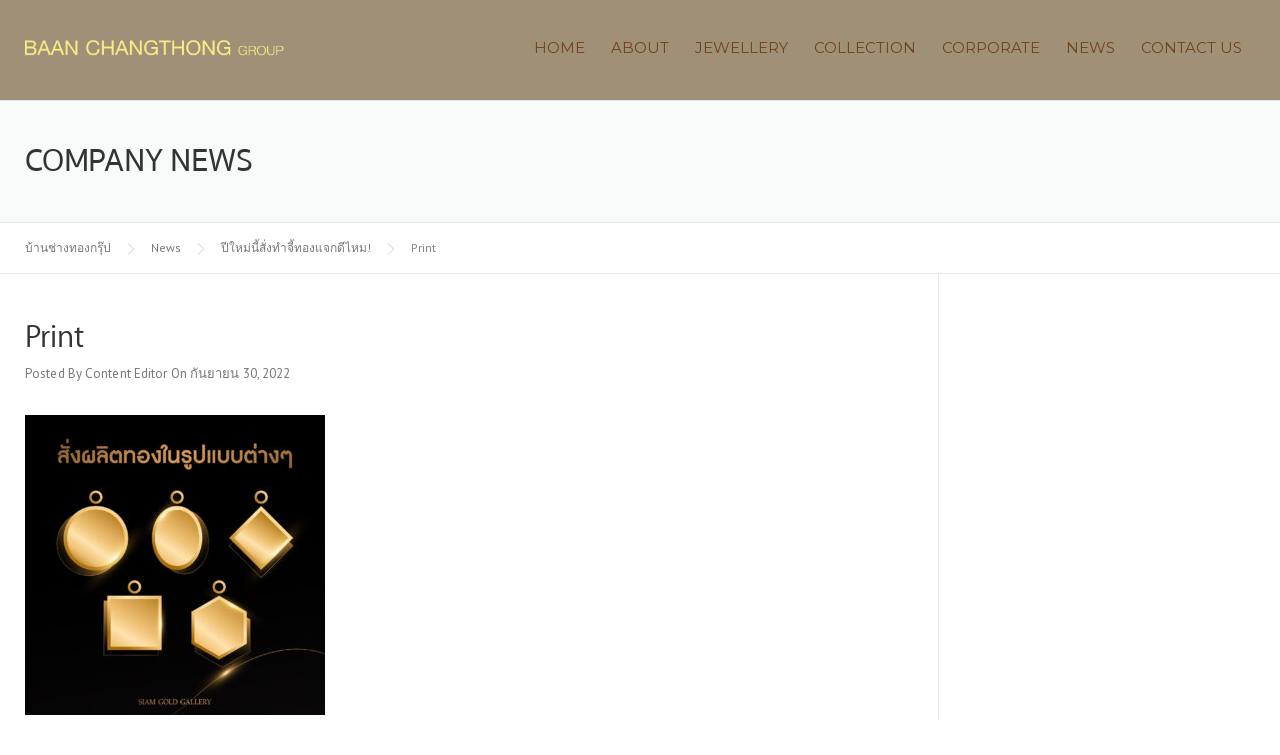

--- FILE ---
content_type: text/html; charset=UTF-8
request_url: https://siamgoldgallery.com/pendant_bct/print-65/
body_size: 12075
content:
<!DOCTYPE html>
<html lang="th">
<head>
	<meta charset="UTF-8">
	<meta name="viewport" content="width=device-width, initial-scale=1">
	<link rel="profile" href="https://gmpg.org/xfn/11">
	<link rel="pingback" href="https://siamgoldgallery.com/xmlrpc.php">
	<meta name='robots' content='index, follow, max-image-preview:large, max-snippet:-1, max-video-preview:-1' />

	<!-- This site is optimized with the Yoast SEO Premium plugin v26.8 (Yoast SEO v26.8) - https://yoast.com/product/yoast-seo-premium-wordpress/ -->
	<title>Print &#8211; บ้านช่างทองกรุ๊ป</title>
	<link rel="canonical" href="https://siamgoldgallery.com/pendant_bct/print-65/" />
	<meta property="og:locale" content="th_TH" />
	<meta property="og:type" content="article" />
	<meta property="og:title" content="Print &#8211; บ้านช่างทองกรุ๊ป" />
	<meta property="og:url" content="https://siamgoldgallery.com/pendant_bct/print-65/" />
	<meta property="og:site_name" content="บ้านช่างทองกรุ๊ป" />
	<meta property="article:publisher" content="https://www.facebook.com/SiamGoldGallery/" />
	<meta property="og:image" content="https://siamgoldgallery.com/pendant_bct/print-65" />
	<meta property="og:image:width" content="1080" />
	<meta property="og:image:height" content="1080" />
	<meta property="og:image:type" content="image/jpeg" />
	<meta name="twitter:card" content="summary_large_image" />
	<script type="application/ld+json" class="yoast-schema-graph">{"@context":"https://schema.org","@graph":[{"@type":"WebPage","@id":"https://siamgoldgallery.com/pendant_bct/print-65/","url":"https://siamgoldgallery.com/pendant_bct/print-65/","name":"Print &#8211; บ้านช่างทองกรุ๊ป","isPartOf":{"@id":"https://siamgoldgallery.com/#website"},"primaryImageOfPage":{"@id":"https://siamgoldgallery.com/pendant_bct/print-65/#primaryimage"},"image":{"@id":"https://siamgoldgallery.com/pendant_bct/print-65/#primaryimage"},"thumbnailUrl":"https://siamgoldgallery.com/wp-content/uploads/2022/09/งานสั่งB2B-02.jpg","datePublished":"2022-09-30T09:37:04+00:00","breadcrumb":{"@id":"https://siamgoldgallery.com/pendant_bct/print-65/#breadcrumb"},"inLanguage":"th","potentialAction":[{"@type":"ReadAction","target":["https://siamgoldgallery.com/pendant_bct/print-65/"]}]},{"@type":"ImageObject","inLanguage":"th","@id":"https://siamgoldgallery.com/pendant_bct/print-65/#primaryimage","url":"https://siamgoldgallery.com/wp-content/uploads/2022/09/งานสั่งB2B-02.jpg","contentUrl":"https://siamgoldgallery.com/wp-content/uploads/2022/09/งานสั่งB2B-02.jpg","width":1080,"height":1080},{"@type":"BreadcrumbList","@id":"https://siamgoldgallery.com/pendant_bct/print-65/#breadcrumb","itemListElement":[{"@type":"ListItem","position":1,"name":"Home","item":"https://siamgoldgallery.com/"},{"@type":"ListItem","position":2,"name":"ปีใหม่นี้สั่งทำจี้ทองแจกดีไหม!","item":"https://siamgoldgallery.com/pendant_bct/"},{"@type":"ListItem","position":3,"name":"Print"}]},{"@type":"WebSite","@id":"https://siamgoldgallery.com/#website","url":"https://siamgoldgallery.com/","name":"บ้านช่างทองกรุ๊ป","description":"ผู้ผลิตและจำหน่ายเครื่องประดับทองคำมานานกว่า 80 ปี","publisher":{"@id":"https://siamgoldgallery.com/#organization"},"potentialAction":[{"@type":"SearchAction","target":{"@type":"EntryPoint","urlTemplate":"https://siamgoldgallery.com/?s={search_term_string}"},"query-input":{"@type":"PropertyValueSpecification","valueRequired":true,"valueName":"search_term_string"}}],"inLanguage":"th"},{"@type":"Organization","@id":"https://siamgoldgallery.com/#organization","name":"Siam Gold Gallery Co., Ltd.","url":"https://siamgoldgallery.com/","logo":{"@type":"ImageObject","inLanguage":"th","@id":"https://siamgoldgallery.com/#/schema/logo/image/","url":"https://siamgoldgallery.com/wp-content/uploads/2017/02/siam-gold-gallery.png","contentUrl":"https://siamgoldgallery.com/wp-content/uploads/2017/02/siam-gold-gallery.png","width":250,"height":250,"caption":"Siam Gold Gallery Co., Ltd."},"image":{"@id":"https://siamgoldgallery.com/#/schema/logo/image/"},"sameAs":["https://www.facebook.com/SiamGoldGallery/","https://www.instagram.com/SiamGoldGallery","https://www.linkedin.com/company/siam-gold-gallery/"]}]}</script>
	<!-- / Yoast SEO Premium plugin. -->


<link rel='dns-prefetch' href='//www.googletagmanager.com' />
<link rel='dns-prefetch' href='//maxcdn.bootstrapcdn.com' />
<link rel='dns-prefetch' href='//fonts.googleapis.com' />
<link rel="alternate" type="application/rss+xml" title="บ้านช่างทองกรุ๊ป &raquo; ฟีด" href="https://siamgoldgallery.com/feed/" />
<link rel="alternate" title="oEmbed (JSON)" type="application/json+oembed" href="https://siamgoldgallery.com/wp-json/oembed/1.0/embed?url=https%3A%2F%2Fsiamgoldgallery.com%2Fpendant_bct%2Fprint-65%2F" />
<link rel="alternate" title="oEmbed (XML)" type="text/xml+oembed" href="https://siamgoldgallery.com/wp-json/oembed/1.0/embed?url=https%3A%2F%2Fsiamgoldgallery.com%2Fpendant_bct%2Fprint-65%2F&#038;format=xml" />
<style id='wp-img-auto-sizes-contain-inline-css' type='text/css'>
img:is([sizes=auto i],[sizes^="auto," i]){contain-intrinsic-size:3000px 1500px}
/*# sourceURL=wp-img-auto-sizes-contain-inline-css */
</style>
<link rel='stylesheet' id='js_composer_front-css' href='https://siamgoldgallery.com/wp-content/plugins/js_composer/assets/css/js_composer.min.css?ver=8.0.1' type='text/css' media='all' />
<style id='wp-emoji-styles-inline-css' type='text/css'>

	img.wp-smiley, img.emoji {
		display: inline !important;
		border: none !important;
		box-shadow: none !important;
		height: 1em !important;
		width: 1em !important;
		margin: 0 0.07em !important;
		vertical-align: -0.1em !important;
		background: none !important;
		padding: 0 !important;
	}
/*# sourceURL=wp-emoji-styles-inline-css */
</style>
<link rel='stylesheet' id='contact-form-7-css' href='https://siamgoldgallery.com/wp-content/plugins/contact-form-7/includes/css/styles.css?ver=6.1.4' type='text/css' media='all' />
<link rel='stylesheet' id='seed-social-css' href='https://siamgoldgallery.com/wp-content/plugins/seed-social/style.css?ver=2021.02' type='text/css' media='all' />
<link rel='stylesheet' id='woocommerce-layout-css' href='https://siamgoldgallery.com/wp-content/plugins/woocommerce/assets/css/woocommerce-layout.css?ver=10.4.3' type='text/css' media='all' />
<link rel='stylesheet' id='woocommerce-smallscreen-css' href='https://siamgoldgallery.com/wp-content/plugins/woocommerce/assets/css/woocommerce-smallscreen.css?ver=10.4.3' type='text/css' media='only screen and (max-width: 768px)' />
<link rel='stylesheet' id='woocommerce-general-css' href='https://siamgoldgallery.com/wp-content/plugins/woocommerce/assets/css/woocommerce.css?ver=10.4.3' type='text/css' media='all' />
<style id='woocommerce-inline-inline-css' type='text/css'>
.woocommerce form .form-row .required { visibility: visible; }
/*# sourceURL=woocommerce-inline-inline-css */
</style>
<link rel='stylesheet' id='wpcp-slick-css' href='https://siamgoldgallery.com/wp-content/plugins/wp-carousel-pro/public/css/slick.min.css?ver=3.1.1' type='text/css' media='all' />
<link rel='stylesheet' id='wpcp-bx-slider-css-css' href='https://siamgoldgallery.com/wp-content/plugins/wp-carousel-pro/public/css/jquery.bxslider.min.css?ver=3.1.1' type='text/css' media='all' />
<link rel='stylesheet' id='wp-carousel-pro-fontawesome-css' href='https://siamgoldgallery.com/wp-content/plugins/wp-carousel-pro/public/css/font-awesome.min.css?ver=3.1.1' type='text/css' media='all' />
<link rel='stylesheet' id='wpcp-magnific-popup-css' href='https://siamgoldgallery.com/wp-content/plugins/wp-carousel-pro/public/css/magnific-popup.min.css?ver=3.1.1' type='text/css' media='all' />
<link rel='stylesheet' id='wp-carousel-pro-css' href='https://siamgoldgallery.com/wp-content/plugins/wp-carousel-pro/public/css/wp-carousel-pro-public.min.css?ver=3.1.1' type='text/css' media='all' />
<link rel='stylesheet' id='wpos-slick-style-css' href='https://siamgoldgallery.com/wp-content/plugins/wp-responsive-recent-post-slider/assets/css/slick.css?ver=3.7.1' type='text/css' media='all' />
<link rel='stylesheet' id='wppsac-public-style-css' href='https://siamgoldgallery.com/wp-content/plugins/wp-responsive-recent-post-slider/assets/css/recent-post-style.css?ver=3.7.1' type='text/css' media='all' />
<link rel='stylesheet' id='wpml-legacy-dropdown-0-css' href='https://siamgoldgallery.com/wp-content/plugins/sitepress-multilingual-cms/templates/language-switchers/legacy-dropdown/style.css?ver=1' type='text/css' media='all' />
<style id='wpml-legacy-dropdown-0-inline-css' type='text/css'>
.wpml-ls-sidebars-topbar-right{background-color:#eeeeee;}.wpml-ls-sidebars-topbar-right, .wpml-ls-sidebars-topbar-right .wpml-ls-sub-menu, .wpml-ls-sidebars-topbar-right a {border-color:#cdcdcd;}.wpml-ls-sidebars-topbar-right a {color:#444444;background-color:#ffffff;}.wpml-ls-sidebars-topbar-right a:hover,.wpml-ls-sidebars-topbar-right a:focus {color:#000000;background-color:#eeeeee;}.wpml-ls-sidebars-topbar-right .wpml-ls-current-language>a {color:#444444;background-color:#ffffff;}.wpml-ls-sidebars-topbar-right .wpml-ls-current-language:hover>a, .wpml-ls-sidebars-topbar-right .wpml-ls-current-language>a:focus {color:#000000;background-color:#eeeeee;}
.wpml-ls-statics-shortcode_actions{background-color:#eeeeee;}.wpml-ls-statics-shortcode_actions, .wpml-ls-statics-shortcode_actions .wpml-ls-sub-menu, .wpml-ls-statics-shortcode_actions a {border-color:#cdcdcd;}.wpml-ls-statics-shortcode_actions a {color:#444444;background-color:#ffffff;}.wpml-ls-statics-shortcode_actions a:hover,.wpml-ls-statics-shortcode_actions a:focus {color:#000000;background-color:#eeeeee;}.wpml-ls-statics-shortcode_actions .wpml-ls-current-language>a {color:#444444;background-color:#ffffff;}.wpml-ls-statics-shortcode_actions .wpml-ls-current-language:hover>a, .wpml-ls-statics-shortcode_actions .wpml-ls-current-language>a:focus {color:#000000;background-color:#eeeeee;}
/*# sourceURL=wpml-legacy-dropdown-0-inline-css */
</style>
<link rel='stylesheet' id='wpcharming-style-css' href='https://siamgoldgallery.com/wp-content/themes/construction/style.css?ver=6.9' type='text/css' media='all' />
<link rel='stylesheet' id='wpcharming-fontawesome-css' href='//maxcdn.bootstrapcdn.com/font-awesome/4.4.0/css/font-awesome.min.css?ver=4.2.0' type='text/css' media='all' />
<link rel='stylesheet' id='SP_WPCP-google-web-fonts-sp_wpcp_shortcode_options-css' href='//fonts.googleapis.com/css?family=Open+Sans%3A600%7COpen+Sans%3A600%7COpen+Sans%3A400n%7COpen+Sans%3A600%7COpen+Sans%3A400%7COpen+Sans%3A600%7COpen+Sans%3A400%7COpen+Sans%3A600%7COpen+Sans%3A400%7COpen+Sans%3A400%7COpen+Sans%3A700%7COpen+Sans%3A600' type='text/css' media='all' />
<link rel='stylesheet' id='redux-google-fonts-wpc_options-css' href='https://fonts.googleapis.com/css?family=PT+Sans%3A400%2C700%2C400italic%2C700italic%7CMontserrat%3A400%2C700&#038;subset=latin&#038;ver=1716526966' type='text/css' media='all' />
<script type="text/javascript" id="jquery-core-js-extra">
/* <![CDATA[ */
var header_fixed_setting = {"fixed_header":"0"};
//# sourceURL=jquery-core-js-extra
/* ]]> */
</script>
<script type="text/javascript" src="https://siamgoldgallery.com/wp-includes/js/jquery/jquery.min.js?ver=3.7.1" id="jquery-core-js"></script>
<script type="text/javascript" src="https://siamgoldgallery.com/wp-includes/js/jquery/jquery-migrate.min.js?ver=3.4.1" id="jquery-migrate-js"></script>
<script type="text/javascript" src="https://siamgoldgallery.com/wp-content/plugins/woocommerce/assets/js/jquery-blockui/jquery.blockUI.min.js?ver=2.7.0-wc.10.4.3" id="wc-jquery-blockui-js" data-wp-strategy="defer"></script>
<script type="text/javascript" id="wc-add-to-cart-js-extra">
/* <![CDATA[ */
var wc_add_to_cart_params = {"ajax_url":"/wp-admin/admin-ajax.php","wc_ajax_url":"/?wc-ajax=%%endpoint%%","i18n_view_cart":"\u0e14\u0e39\u0e15\u0e30\u0e01\u0e23\u0e49\u0e32\u0e2a\u0e34\u0e19\u0e04\u0e49\u0e32","cart_url":"https://siamgoldgallery.com/cart/","is_cart":"","cart_redirect_after_add":"no"};
//# sourceURL=wc-add-to-cart-js-extra
/* ]]> */
</script>
<script type="text/javascript" src="https://siamgoldgallery.com/wp-content/plugins/woocommerce/assets/js/frontend/add-to-cart.min.js?ver=10.4.3" id="wc-add-to-cart-js" data-wp-strategy="defer"></script>
<script type="text/javascript" src="https://siamgoldgallery.com/wp-content/plugins/woocommerce/assets/js/js-cookie/js.cookie.min.js?ver=2.1.4-wc.10.4.3" id="wc-js-cookie-js" defer="defer" data-wp-strategy="defer"></script>
<script type="text/javascript" id="woocommerce-js-extra">
/* <![CDATA[ */
var woocommerce_params = {"ajax_url":"/wp-admin/admin-ajax.php","wc_ajax_url":"/?wc-ajax=%%endpoint%%","i18n_password_show":"Show password","i18n_password_hide":"Hide password"};
//# sourceURL=woocommerce-js-extra
/* ]]> */
</script>
<script type="text/javascript" src="https://siamgoldgallery.com/wp-content/plugins/woocommerce/assets/js/frontend/woocommerce.min.js?ver=10.4.3" id="woocommerce-js" defer="defer" data-wp-strategy="defer"></script>
<script type="text/javascript" src="https://siamgoldgallery.com/wp-content/plugins/sitepress-multilingual-cms/templates/language-switchers/legacy-dropdown/script.js?ver=1" id="wpml-legacy-dropdown-0-js"></script>
<script type="text/javascript" src="https://siamgoldgallery.com/wp-content/plugins/js_composer/assets/js/vendors/woocommerce-add-to-cart.js?ver=8.0.1" id="vc_woocommerce-add-to-cart-js-js"></script>
<script type="text/javascript" src="https://siamgoldgallery.com/wp-content/themes/construction/assets/js/modernizr.min.js?ver=2.6.2" id="wpcharming-modernizr-js"></script>
<script type="text/javascript" src="https://siamgoldgallery.com/wp-content/themes/construction/assets/js/libs.js?ver=6.9" id="wpcharming-libs-js"></script>

<!-- Google tag (gtag.js) snippet added by Site Kit -->
<!-- Google Analytics snippet added by Site Kit -->
<script type="text/javascript" src="https://www.googletagmanager.com/gtag/js?id=GT-M3KFDG8" id="google_gtagjs-js" async></script>
<script type="text/javascript" id="google_gtagjs-js-after">
/* <![CDATA[ */
window.dataLayer = window.dataLayer || [];function gtag(){dataLayer.push(arguments);}
gtag("set","linker",{"domains":["siamgoldgallery.com"]});
gtag("js", new Date());
gtag("set", "developer_id.dZTNiMT", true);
gtag("config", "GT-M3KFDG8");
//# sourceURL=google_gtagjs-js-after
/* ]]> */
</script>
<script></script><link rel="https://api.w.org/" href="https://siamgoldgallery.com/wp-json/" /><link rel="alternate" title="JSON" type="application/json" href="https://siamgoldgallery.com/wp-json/wp/v2/media/24873" /><link rel="EditURI" type="application/rsd+xml" title="RSD" href="https://siamgoldgallery.com/xmlrpc.php?rsd" />
<meta name="generator" content="WordPress 6.9" />
<meta name="generator" content="WooCommerce 10.4.3" />
<link rel='shortlink' href='https://siamgoldgallery.com/?p=24873' />
<meta name="generator" content="WPML ver:3.8.3 stt:1,53;" />
<meta name="generator" content="Site Kit by Google 1.170.0" /><!--[if lt IE 9]><script src="https://siamgoldgallery.com/wp-content/themes/construction/assets/js/html5.min.js"></script><![endif]-->
	<link rel="shortcut icon" href="https://siamgoldgallery.com/wp-content/uploads/2024/05/16x16px.png">
	<link rel="apple-touch-icon-precomposed" href="https://siamgoldgallery.com/wp-content/uploads/2024/05/57x57px.png">
	<link rel="apple-touch-icon-precomposed" sizes="114x114" href="https://siamgoldgallery.com/wp-content/uploads/2024/05/114x114px.png">
	<link rel="apple-touch-icon-precomposed" sizes="72x72" href="https://siamgoldgallery.com/wp-content/uploads/2024/05/72x72px.png">
	<link rel="apple-touch-icon-precomposed" sizes="114x114" href="https://siamgoldgallery.com/wp-content/uploads/2024/05/144x144px.png">
<style id="theme_option_custom_css" type="text/css">
 .container { padding: 0; /*max-width: 1400px;*/ } .full-screen .comments-area { display: none; } 
</style>
<!-- Google tag (gtag.js) -->
<script async src="https://www.googletagmanager.com/gtag/js?id=G-1RD08B77B3"></script>
<script>
  window.dataLayer = window.dataLayer || [];
  function gtag(){dataLayer.push(arguments);}
  gtag('js', new Date());

  gtag('config', 'G-1RD08B77B3');
</script>




<!-- Google Code for Remarketing Tag -->

<script type="text/javascript">

/* <![CDATA[ */

var google_conversion_id = 854282781;

var google_custom_params = window.google_tag_params;

var google_remarketing_only = true;

/* ]]> */

</script>

<script type="text/javascript" src="//www.googleadservices.com/pagead/conversion.js">

</script>

<noscript>

<div style="display:inline;">

<img height="1" width="1" style="border-style:none;" alt="" src="//googleads.g.doubleclick.net/pagead/viewthroughconversion/854282781/?guid=ON&script=0"/>

</div>
</noscript>
<!-- Google Code for Remarketing Tag -->	<noscript><style>.woocommerce-product-gallery{ opacity: 1 !important; }</style></noscript>
	
<!-- WooCommerce Facebook Integration Begin -->
<!-- Facebook Pixel Code -->
<script>
!function(f,b,e,v,n,t,s){if(f.fbq)return;n=f.fbq=function(){n.callMethod?
n.callMethod.apply(n,arguments):n.queue.push(arguments)};if(!f._fbq)f._fbq=n;
n.push=n;n.loaded=!0;n.version='2.0';n.queue=[];t=b.createElement(e);t.async=!0;
t.src=v;s=b.getElementsByTagName(e)[0];s.parentNode.insertBefore(t,s)}(window,
document,'script','https://connect.facebook.net/en_US/fbevents.js');
fbq('init', '139466936734829', {}, {
    "agent": "woocommerce-10.4.3-1.6.0"
});

fbq('track', 'PageView', {
    "source": "woocommerce",
    "version": "10.4.3",
    "pluginVersion": "1.6.0"
});
</script>
<!-- DO NOT MODIFY -->
<!-- End Facebook Pixel Code -->
<!-- WooCommerce Facebook Integration end -->
      
<!-- Facebook Pixel Code -->
<noscript>
<img height="1" width="1" style="display:none"
src="https://www.facebook.com/tr?id=139466936734829&ev=PageView&noscript=1"/>
</noscript>
<!-- DO NOT MODIFY -->
<!-- End Facebook Pixel Code -->
    <meta name="generator" content="Powered by WPBakery Page Builder - drag and drop page builder for WordPress."/>
<meta name="generator" content="Powered by Slider Revolution 6.6.20 - responsive, Mobile-Friendly Slider Plugin for WordPress with comfortable drag and drop interface." />
<style type="text/css">.wpgs-for .slick-arrow::before,.wpgs-nav .slick-prev::before, .wpgs-nav .slick-next::before{color:#000;}.fancybox-bg{background-color:rgba(10,0,0,0.75);}.fancybox-caption,.fancybox-infobar{color:#fff;}.wpgs-nav .slick-slide{border-color:transparent}.wpgs-nav .slick-current{border-color:#000}.wpgs-video-wrapper{min-height:500px;}</style><link rel="icon" href="https://siamgoldgallery.com/wp-content/uploads/2024/05/512x512px-100x100.png" sizes="32x32" />
<link rel="icon" href="https://siamgoldgallery.com/wp-content/uploads/2024/05/512x512px-300x300.png" sizes="192x192" />
<link rel="apple-touch-icon" href="https://siamgoldgallery.com/wp-content/uploads/2024/05/512x512px-300x300.png" />
<meta name="msapplication-TileImage" content="https://siamgoldgallery.com/wp-content/uploads/2024/05/512x512px-300x300.png" />
<script>function setREVStartSize(e){
			//window.requestAnimationFrame(function() {
				window.RSIW = window.RSIW===undefined ? window.innerWidth : window.RSIW;
				window.RSIH = window.RSIH===undefined ? window.innerHeight : window.RSIH;
				try {
					var pw = document.getElementById(e.c).parentNode.offsetWidth,
						newh;
					pw = pw===0 || isNaN(pw) || (e.l=="fullwidth" || e.layout=="fullwidth") ? window.RSIW : pw;
					e.tabw = e.tabw===undefined ? 0 : parseInt(e.tabw);
					e.thumbw = e.thumbw===undefined ? 0 : parseInt(e.thumbw);
					e.tabh = e.tabh===undefined ? 0 : parseInt(e.tabh);
					e.thumbh = e.thumbh===undefined ? 0 : parseInt(e.thumbh);
					e.tabhide = e.tabhide===undefined ? 0 : parseInt(e.tabhide);
					e.thumbhide = e.thumbhide===undefined ? 0 : parseInt(e.thumbhide);
					e.mh = e.mh===undefined || e.mh=="" || e.mh==="auto" ? 0 : parseInt(e.mh,0);
					if(e.layout==="fullscreen" || e.l==="fullscreen")
						newh = Math.max(e.mh,window.RSIH);
					else{
						e.gw = Array.isArray(e.gw) ? e.gw : [e.gw];
						for (var i in e.rl) if (e.gw[i]===undefined || e.gw[i]===0) e.gw[i] = e.gw[i-1];
						e.gh = e.el===undefined || e.el==="" || (Array.isArray(e.el) && e.el.length==0)? e.gh : e.el;
						e.gh = Array.isArray(e.gh) ? e.gh : [e.gh];
						for (var i in e.rl) if (e.gh[i]===undefined || e.gh[i]===0) e.gh[i] = e.gh[i-1];
											
						var nl = new Array(e.rl.length),
							ix = 0,
							sl;
						e.tabw = e.tabhide>=pw ? 0 : e.tabw;
						e.thumbw = e.thumbhide>=pw ? 0 : e.thumbw;
						e.tabh = e.tabhide>=pw ? 0 : e.tabh;
						e.thumbh = e.thumbhide>=pw ? 0 : e.thumbh;
						for (var i in e.rl) nl[i] = e.rl[i]<window.RSIW ? 0 : e.rl[i];
						sl = nl[0];
						for (var i in nl) if (sl>nl[i] && nl[i]>0) { sl = nl[i]; ix=i;}
						var m = pw>(e.gw[ix]+e.tabw+e.thumbw) ? 1 : (pw-(e.tabw+e.thumbw)) / (e.gw[ix]);
						newh =  (e.gh[ix] * m) + (e.tabh + e.thumbh);
					}
					var el = document.getElementById(e.c);
					if (el!==null && el) el.style.height = newh+"px";
					el = document.getElementById(e.c+"_wrapper");
					if (el!==null && el) {
						el.style.height = newh+"px";
						el.style.display = "block";
					}
				} catch(e){
					console.log("Failure at Presize of Slider:" + e)
				}
			//});
		  };</script>
<style type="text/css" title="dynamic-css" class="options-output">.site-header .site-branding{margin-top:20px;margin-right:0;margin-bottom:0;margin-left:0;}.site-topbar{background-color:#e3ded6;}.header-normal .site-header{background-color:#a09077;}.wpc-menu a{color:#71431d;}.page-title-wrap{background-color:#f8f9f9;}a, .primary-color, .wpc-menu a:hover, .wpc-menu > li.current-menu-item > a, .wpc-menu > li.current-menu-ancestor > a,
                                                       .entry-footer .post-categories li a:hover, .entry-footer .post-tags li a:hover,
                                                       .heading-404, .grid-item .grid-title a:hover, .widget a:hover, .widget #calendar_wrap a, .widget_recent_comments a,
                                                       #secondary .widget.widget_nav_menu ul li a:hover, #secondary .widget.widget_nav_menu ul li li a:hover, #secondary .widget.widget_nav_menu ul li li li a:hover,
                                                       #secondary .widget.widget_nav_menu ul li.current-menu-item a, .woocommerce ul.products li.product .price, .woocommerce .star-rating,
                                                       .iconbox-wrapper .iconbox-icon .primary, .iconbox-wrapper .iconbox-image .primary, .iconbox-wrapper a:hover,
                                                       .breadcrumbs a:hover, #comments .comment .comment-wrapper .comment-meta .comment-time:hover, #comments .comment .comment-wrapper .comment-meta .comment-reply-link:hover, #comments .comment .comment-wrapper .comment-meta .comment-edit-link:hover,
                                                       .nav-toggle-active i, .header-transparent .header-right-wrap .extract-element .phone-text, .site-header .header-right-wrap .extract-element .phone-text,
                                                       .wpb_wrapper .wpc-projects-light .esg-navigationbutton:hover, .wpb_wrapper .wpc-projects-light .esg-filterbutton:hover,.wpb_wrapper .wpc-projects-light .esg-sortbutton:hover,.wpb_wrapper .wpc-projects-light .esg-sortbutton-order:hover,.wpb_wrapper .wpc-projects-light .esg-cartbutton-order:hover,.wpb_wrapper .wpc-projects-light .esg-filterbutton.selected,
                                                       .wpb_wrapper .wpc-projects-dark .esg-navigationbutton:hover, .wpb_wrapper .wpc-projects-dark .esg-filterbutton:hover, .wpb_wrapper .wpc-projects-dark .esg-sortbutton:hover,.wpb_wrapper .wpc-projects-dark .esg-sortbutton-order:hover,.wpb_wrapper .wpc-projects-dark .esg-cartbutton-order:hover, .wpb_wrapper .wpc-projects-dark .esg-filterbutton.selected{color:#000000;}input[type="reset"], input[type="submit"], input[type="submit"], .wpc-menu ul li a:hover,
                                                       .wpc-menu ul li.current-menu-item > a, .loop-pagination a:hover, .loop-pagination span:hover,
                                                       .loop-pagination a.current, .loop-pagination span.current, .footer-social, .tagcloud a:hover, woocommerce #respond input#submit.alt, .woocommerce a.button.alt, .woocommerce button.button.alt, .woocommerce input.button.alt,
                                                       .woocommerce #respond input#submit.alt:hover, .woocommerce #respond input#submit.alt:focus, .woocommerce #respond input#submit.alt:active, .woocommerce a.button.alt:hover, .woocommerce a.button.alt:focus, .woocommerce a.button.alt:active, .woocommerce button.button.alt:hover, .woocommerce button.button.alt:focus, .woocommerce button.button.alt:active, .woocommerce input.button.alt:hover, .woocommerce input.button.alt:focus, .woocommerce input.button.alt:active,
                                                       .woocommerce span.onsale, .entry-content .wpb_content_element .wpb_tour_tabs_wrapper .wpb_tabs_nav li.ui-tabs-active a, .entry-content .wpb_content_element .wpb_accordion_header li.ui-tabs-active a,
                                                       .entry-content .wpb_content_element .wpb_accordion_wrapper .wpb_accordion_header.ui-state-active a,
                                                       .btn, .btn:hover, .btn-primary, .custom-heading .heading-line, .custom-heading .heading-line.primary,
                                                       .wpb_wrapper .eg-wpc_projects-element-1{background-color:#000000;}textarea:focus, input[type="date"]:focus, input[type="datetime"]:focus, input[type="datetime-local"]:focus, input[type="email"]:focus, input[type="month"]:focus, input[type="number"]:focus, input[type="password"]:focus, input[type="search"]:focus, input[type="tel"]:focus, input[type="text"]:focus, input[type="time"]:focus, input[type="url"]:focus, input[type="week"]:focus,
                                                       .entry-content blockquote, .woocommerce ul.products li.product a img:hover, .woocommerce div.product div.images img:hover{border-color:#000000;}#secondary .widget.widget_nav_menu ul li.current-menu-item a:before{border-left-color:#000000;}.secondary-color, .iconbox-wrapper .iconbox-icon .secondary, .iconbox-wrapper .iconbox-image .secondary{color:#fdeb88;}.btn-secondary, .custom-heading .heading-line.secondary{background-color:#fdeb88;}.hentry.sticky, .entry-content blockquote, .entry-meta .sticky-label,
                                .entry-author, #comments .comment .comment-wrapper, .page-title-wrap, .widget_wpc_posts ul li,
                                .inverted-column > .wpb_wrapper, .inverted-row, div.wpcf7-response-output{background-color:#f8f9f9;}hr, abbr, acronym, dfn, table, table > thead > tr > th, table > tbody > tr > th, table > tfoot > tr > th, table > thead > tr > td, table > tbody > tr > td, table > tfoot > tr > td,
                                fieldset, select, textarea, input[type="date"], input[type="datetime"], input[type="datetime-local"], input[type="email"], input[type="month"], input[type="number"], input[type="password"], input[type="search"], input[type="tel"], input[type="text"], input[type="time"], input[type="url"], input[type="week"],
                                .left-sidebar .content-area, .left-sidebar .sidebar, .right-sidebar .content-area, .right-sidebar .sidebar,
                                .site-header, .wpc-menu.wpc-menu-mobile, .wpc-menu.wpc-menu-mobile li, .blog .hentry, .archive .hentry, .search .hentry,
                                .page-header .page-title, .archive-title, .client-logo img, #comments .comment-list .pingback, .page-title-wrap, .page-header-wrap,
                                .portfolio-prev i, .portfolio-next i, #secondary .widget.widget_nav_menu ul li.current-menu-item a, .icon-button,
                                .woocommerce nav.woocommerce-pagination ul, .woocommerce nav.woocommerce-pagination ul li,woocommerce div.product .woocommerce-tabs ul.tabs:before, .woocommerce #content div.product .woocommerce-tabs ul.tabs:before, .woocommerce-page div.product .woocommerce-tabs ul.tabs:before, .woocommerce-page #content div.product .woocommerce-tabs ul.tabs:before,
                                .woocommerce div.product .woocommerce-tabs ul.tabs li:after, .woocommerce div.product .woocommerce-tabs ul.tabs li:before,
                                .woocommerce table.cart td.actions .coupon .input-text, .woocommerce #content table.cart td.actions .coupon .input-text, .woocommerce-page table.cart td.actions .coupon .input-text, .woocommerce-page #content table.cart td.actions .coupon .input-text,
                                .woocommerce form.checkout_coupon, .woocommerce form.login, .woocommerce form.register,.shop-elements i, .testimonial .testimonial-content, .breadcrumbs,
                                .woocommerce-cart .cart-collaterals .cart_totals table td, .woocommerce-cart .cart-collaterals .cart_totals table th,.carousel-prev, .carousel-next,.recent-news-meta,
                                .woocommerce ul.products li.product a img, .woocommerce div.product div.images img{border-color:#e9e9e9;}.site{background-color:#ffffff;}.layout-boxed{background-color:#333333;}body{font-family:"PT Sans";color:#333333;font-size:14px;}h1,h2,h3,h4,h5,h6, .font-heading{font-family:Montserrat;font-weight:normal;color:#333333;}</style><noscript><style> .wpb_animate_when_almost_visible { opacity: 1; }</style></noscript><link rel='stylesheet' id='wc-blocks-style-css' href='https://siamgoldgallery.com/wp-content/plugins/woocommerce/assets/client/blocks/wc-blocks.css?ver=wc-10.4.3' type='text/css' media='all' />
<link rel='stylesheet' id='rs-plugin-settings-css' href='https://siamgoldgallery.com/wp-content/plugins/revslider/public/assets/css/rs6.css?ver=6.6.20' type='text/css' media='all' />
<style id='rs-plugin-settings-inline-css' type='text/css'>
#rs-demo-id {}
/*# sourceURL=rs-plugin-settings-inline-css */
</style>
</head>

<body data-rsssl=1 class="attachment wp-singular attachment-template-default single single-attachment postid-24873 attachmentid-24873 attachment-jpeg wp-theme-construction theme-construction woocommerce-no-js header-topbar header-normal chrome osx wpb-js-composer js-comp-ver-8.0.1 vc_responsive">
<div id="page" class="hfeed site">

	<a class="skip-link screen-reader-text" href="#content">Skip to content</a>
	
	<div id="topbar" class="site-topbar">
		<div class="container">
			<div class="topbar-inner clearfix">
				<div class="topbar-left topbar widget-area clearfix">
					<aside class="topbar-widget widget widget_search"><form role="search" method="get" class="search-form" action="https://siamgoldgallery.com/">
				<label>
					<span class="screen-reader-text">ค้นหาสำหรับ:</span>
					<input type="search" class="search-field" placeholder="ค้นหา &hellip;" value="" name="s" />
				</label>
				<input type="submit" class="search-submit" value="ค้นหา" />
			</form></aside>				</div>
				<div class="topbar-right topbar widget-area clearfix">
									</div>
			</div>
		</div>
	</div> <!-- /#topbar -->

	<header id="masthead" class="site-header " role="banner">
		<div class="header-wrap">
			<div class="container">
				<div class="site-branding">
										<a href="https://siamgoldgallery.com/" title="บ้านช่างทองกรุ๊ป" rel="home">
						<img src="https://siamgoldgallery.com/wp-content/uploads/2017/10/BCt_Group_Logo.png" alt="" />
					</a>
									</div><!-- /.site-branding -->

				<div class="header-right-wrap clearfix">
					<nav id="site-navigation" class="main-navigation" role="navigation">
						<div id="nav-toggle"><i class="fa fa-bars"></i></div>
						<ul class="wpc-menu">	
					   	   <li id="menu-item-1089" class="menu-item menu-item-type-post_type menu-item-object-page menu-item-home menu-item-1089"><a href="https://siamgoldgallery.com/">Home</a></li>
<li id="menu-item-1095" class="menu-item menu-item-type-post_type menu-item-object-page menu-item-1095"><a href="https://siamgoldgallery.com/about/">About</a></li>
<li id="menu-item-1551" class="menu-item menu-item-type-post_type menu-item-object-page menu-item-1551"><a href="https://siamgoldgallery.com/shop/">Jewellery</a></li>
<li id="menu-item-1103" class="menu-item menu-item-type-taxonomy menu-item-object-product_cat menu-item-1103"><a href="https://siamgoldgallery.com/product-category/collection/">Collection</a></li>
<li id="menu-item-1550" class="menu-item menu-item-type-post_type menu-item-object-page menu-item-1550"><a href="https://siamgoldgallery.com/corporate/">Corporate</a></li>
<li id="menu-item-1126" class="menu-item menu-item-type-taxonomy menu-item-object-category menu-item-1126"><a href="https://siamgoldgallery.com/category/news/">News</a></li>
<li id="menu-item-1127" class="menu-item menu-item-type-post_type menu-item-object-page menu-item-1127"><a href="https://siamgoldgallery.com/contact/">Contact Us</a></li>
					    </ul>
					</nav><!-- #site-navigation -->
				</div>
			</div>
			
		</div>
	</header><!-- #masthead -->

	<div id="content" class="site-content">	
				<div class="page-title-wrap">
				<div class="container">
					<h1 class="page-entry-title">
						Company News					</h1>
				</div>
			</div>
				
				<div class="breadcrumbs">
				<div class="container">
					<span property="itemListElement" typeof="ListItem"><a property="item" typeof="WebPage" title="Go to บ้านช่างทองกรุ๊ป." href="https://siamgoldgallery.com" class="home"><span property="name">บ้านช่างทองกรุ๊ป</span></a><meta property="position" content="1"></span><span property="itemListElement" typeof="ListItem"><a property="item" typeof="WebPage" title="Go to the News category archives." href="https://siamgoldgallery.com/category/news/" class="taxonomy category"><span property="name">News</span></a><meta property="position" content="2"></span><span property="itemListElement" typeof="ListItem"><a property="item" typeof="WebPage" title="Go to ปีใหม่นี้สั่งทำจี้ทองแจกดีไหม!." href="https://siamgoldgallery.com/pendant_bct/" class="post post-post"><span property="name">ปีใหม่นี้สั่งทำจี้ทองแจกดีไหม!</span></a><meta property="position" content="3"></span><span property="itemListElement" typeof="ListItem"><span property="name">Print</span><meta property="position" content="4"></span>				</div>
			</div>
			
	<div id="content-wrap" class="container right-sidebar">
		<div id="primary" class="content-area">
			<main id="main" class="site-main" role="main">

				
					<article id="post-24873" class="post-24873 attachment type-attachment status-inherit hentry">

	<header class="entry-header">
		<h1 class="entry-title">Print</h1>
		<div class="entry-meta">
			<span class="byline"> Posted by <span class="author vcard"><a class="url fn n" href="https://siamgoldgallery.com/author/content/">Content Editor</a></span></span><span class="posted-on"> on <a href="https://siamgoldgallery.com/pendant_bct/print-65/" rel="bookmark"><time class="entry-date published updated" datetime="2022-09-30T16:37:04+07:00">กันยายน 30, 2022</time></a></span>		</div><!-- .entry-meta -->

	</header><!-- .entry-header -->
	
	
	<div class="entry-content">
		<p class="attachment"><a href='https://siamgoldgallery.com/wp-content/uploads/2022/09/งานสั่งB2B-02.jpg'><img fetchpriority="high" decoding="async" width="300" height="300" src="https://siamgoldgallery.com/wp-content/uploads/2022/09/งานสั่งB2B-02-300x300.jpg" class="attachment-medium size-medium" alt="" srcset="https://siamgoldgallery.com/wp-content/uploads/2022/09/งานสั่งB2B-02-300x300.jpg 300w, https://siamgoldgallery.com/wp-content/uploads/2022/09/งานสั่งB2B-02-1024x1024.jpg 1024w, https://siamgoldgallery.com/wp-content/uploads/2022/09/งานสั่งB2B-02-150x150.jpg 150w, https://siamgoldgallery.com/wp-content/uploads/2022/09/งานสั่งB2B-02-768x768.jpg 768w, https://siamgoldgallery.com/wp-content/uploads/2022/09/งานสั่งB2B-02-400x400.jpg 400w, https://siamgoldgallery.com/wp-content/uploads/2022/09/งานสั่งB2B-02-800x800.jpg 800w, https://siamgoldgallery.com/wp-content/uploads/2022/09/งานสั่งB2B-02-100x100.jpg 100w, https://siamgoldgallery.com/wp-content/uploads/2022/09/งานสั่งB2B-02.jpg 1080w" sizes="(max-width: 300px) 100vw, 300px" /></a></p>
			</div><!-- .entry-content -->

	<footer class="entry-footer">
		
	
	
		</footer><!-- .entry-footer -->
</article><!-- #post-## -->

					
				
			</main><!-- #main -->
		</div><!-- #primary -->
		<div id="secondary" class="widget-area sidebar" role="complementary">
	</div><!-- #secondary -->
	</div> <!-- /#content-wrap -->

	</div><!-- #content -->

	<div class="clear"></div>

	<footer id="colophon" class="site-footer" role="contentinfo">

		<div class="footer-connect">
			<div class="container">

								<div class="footer-social">
					 <label class="font-heading" for="">Follow us</label> 					
				 
										 

				</div>
							</div>
		</div>

		<div class="container">

						<div class="footer-widgets-area">
																	<div class="sidebar-footer footer-columns footer-5-columns clearfix">
													<div id="footer-1" class="footer5co footer-1 footer-column widget-area" role="complementary">
								<aside id="text-3" class="widget widget_text"><h3 class="widget-title">About Company</h3>			<div class="textwidget"><p>Baan Chang Thong Group has the completed supply chain in gold industry. We have developed 24K Gold ornament market for leading high quality distribution and famed retailers.</p>
<p>We inherited professional technical skill and Thai culture heritage keeping intent from Phetburi goldsmith&#8217;s family.</p>
</div>
		</aside>							</div>
														<div id="footer-2" class="footer5co footer-2 footer-column widget-area" role="complementary">
								<aside id="nav_menu-3" class="widget widget_nav_menu"><h3 class="widget-title">Corporate</h3><div class="menu-footercorporate-th-container"><ul id="menu-footercorporate-th" class="menu"><li id="menu-item-1135" class="menu-item menu-item-type-post_type menu-item-object-page menu-item-1135"><a href="https://siamgoldgallery.com/about/">Company</a></li>
<li id="menu-item-1176" class="menu-item menu-item-type-post_type menu-item-object-page menu-item-1176"><a href="https://siamgoldgallery.com/store/">Stores Locator</a></li>
<li id="menu-item-1137" class="menu-item menu-item-type-post_type menu-item-object-page menu-item-1137"><a href="https://siamgoldgallery.com/careers/">Careers</a></li>
<li id="menu-item-1138" class="menu-item menu-item-type-taxonomy menu-item-object-category menu-item-1138"><a href="https://siamgoldgallery.com/category/news/">News</a></li>
<li id="menu-item-1141" class="menu-item menu-item-type-post_type menu-item-object-page menu-item-1141"><a href="https://siamgoldgallery.com/corporate-responsibility/">Corporate Responsibility</a></li>
</ul></div></aside>							</div>
														<div id="footer-3" class="footer5co footer-3 footer-column widget-area" role="complementary">
								<aside id="nav_menu-4" class="widget widget_nav_menu"><h3 class="widget-title">Jewellery</h3><div class="menu-footer-jewellery-th-container"><ul id="menu-footer-jewellery-th" class="menu"><li id="menu-item-23439" class="menu-item menu-item-type-taxonomy menu-item-object-product_cat menu-item-23439"><a href="https://siamgoldgallery.com/product-category/24k/">24K Gold</a></li>
<li id="menu-item-23440" class="menu-item menu-item-type-taxonomy menu-item-object-product_cat menu-item-23440"><a href="https://siamgoldgallery.com/product-category/23k/">23K</a></li>
<li id="menu-item-23441" class="menu-item menu-item-type-taxonomy menu-item-object-product_cat menu-item-23441"><a href="https://siamgoldgallery.com/product-category/goldlery/">Goldlery</a></li>
<li id="menu-item-1390" class="menu-item menu-item-type-post_type menu-item-object-page menu-item-1390"><a href="https://siamgoldgallery.com/promotion/">Promotion</a></li>
</ul></div></aside>							</div>
														<div id="footer-4" class="footer5co footer-4 footer-column widget-area" role="complementary">
								<aside id="text-4" class="widget widget_text"><h3 class="widget-title">Corporate Office</h3>			<div class="textwidget"><p><strong>House of Goldsmiths Co., Ltd.</strong><br />
855 Mahachai Road, Wangburaphapirom, Pranakhon, Bangkok 10200<br />
Tel: 02-623-7991</p>
<p><strong>Siam Gold Gallery Co., Ltd.</strong><br />
310 Yaowarat Road, Jakkaward, Sampantawongse, Bangkok 10100<br />
Tel: 02-622-5303<br />
Line: @Siamgoldgallery</p>
</div>
		</aside>							</div>
														<div id="footer-5" class="footer5co footer-5 footer-column widget-area" role="complementary">
								<aside id="text-5" class="widget widget_text"><h3 class="widget-title">Business Hours</h3>			<div class="textwidget"><p>For further assistance, please contact us on business hours.</p>
<p>Mon-Sat: 10am to 4pm<br />
Closed on Sunday</p>
</div>
		</aside>							</div>
												</div>
								<div class="moblie-footer footer-columns footer_moblie  clearfix">
						
				 
						<div id="footer-1" class="footer5co footer-1 footer-column widget-area" role="complementary">
								<aside id="text-3" class="widget widget_text"><h3 class="widget-title">About Company</h3>			<div class="textwidget"><p>Baan Chang Thong Group has the completed supply chain in gold industry. We have developed 24K Gold ornament market for leading high quality distribution and famed retailers.</p>
<p>We inherited professional technical skill and Thai culture heritage keeping intent from Phetburi goldsmith&#8217;s family.</p>
</div>
		</aside>						</div>
						 
						<div id="footer-2" class="footer5co footer-2 ?> footer-column widget-area" role="complementary">
								<aside id="nav_menu-5" class="widget footer_moblie widget_nav_menu"><div class="menu-thfooter-menu-moblie-container"><ul id="menu-thfooter-menu-moblie" class="menu"><li id="menu-item-1426" class="menu-item menu-item-type-post_type menu-item-object-page menu-item-1426"><a href="https://siamgoldgallery.com/corporate/">Corporate</a></li>
<li id="menu-item-1425" class="menu-item menu-item-type-post_type menu-item-object-page menu-item-1425"><a href="https://siamgoldgallery.com/jewellery/">Jewellery</a></li>
</ul></div></aside>						</div>
						<div id="footer-4" class="footer5co footer-4 footer-column widget-area" role="complementary">
								<aside id="text-4" class="widget widget_text"><h3 class="widget-title">Corporate Office</h3>			<div class="textwidget"><p><strong>House of Goldsmiths Co., Ltd.</strong><br />
855 Mahachai Road, Wangburaphapirom, Pranakhon, Bangkok 10200<br />
Tel: 02-623-7991</p>
<p><strong>Siam Gold Gallery Co., Ltd.</strong><br />
310 Yaowarat Road, Jakkaward, Sampantawongse, Bangkok 10100<br />
Tel: 02-622-5303<br />
Line: @Siamgoldgallery</p>
</div>
		</aside>						</div>
						<div id="footer-5" class="footer5co footer-5 footer-column widget-area" role="complementary">
								<aside id="text-5" class="widget widget_text"><h3 class="widget-title">Business Hours</h3>			<div class="textwidget"><p>For further assistance, please contact us on business hours.</p>
<p>Mon-Sat: 10am to 4pm<br />
Closed on Sunday</p>
</div>
		</aside>						</div>
				</div>
			</div>
					</div>
		<div class="site-info-wrapper">
			<div class="container">
				<div class="site-info clearfix">
					<div class="footer-menu">
						<div class="menu-footer-menu-container"><ul id="menu-footer-menu" class="menu"><li id="menu-item-1146" class="menu-item menu-item-type-taxonomy menu-item-object-product_cat menu-item-1146"><a href="https://siamgoldgallery.com/product-category/goldlery/">Goldlery</a></li>
<li id="menu-item-1149" class="menu-item menu-item-type-taxonomy menu-item-object-product_cat menu-item-1149"><a href="https://siamgoldgallery.com/product-category/phetburi-gold/">Phetburi Gold</a></li>
<li id="menu-item-1147" class="menu-item menu-item-type-taxonomy menu-item-object-product_cat menu-item-1147"><a href="https://siamgoldgallery.com/product-category/sukhothai/">Sukhothai Gold</a></li>
<li id="menu-item-23444" class="menu-item menu-item-type-taxonomy menu-item-object-product_cat menu-item-23444"><a href="https://siamgoldgallery.com/product-category/gold-bar/">Gold Bar</a></li>
</ul></div>					</div>
					<div class="copy_text">
						 © 2022 SiamGoldGallery. All Rights Reserved.Proudly created with
<a href="http://professional-wordpress.com/" target="_blank">
<img src="https://www.atcreative.co.th/wp-content/uploads/2016/12/copyright_white.png" alt="copyright_white" width="19" height="21">
</a>					</div>
					
				</div>
			</div>
		</div>
	</footer><!-- #colophon -->

</div><!-- #page -->

<div id="btt"><i class="fa fa-angle-double-up"></i></div>


		<script>
			window.RS_MODULES = window.RS_MODULES || {};
			window.RS_MODULES.modules = window.RS_MODULES.modules || {};
			window.RS_MODULES.waiting = window.RS_MODULES.waiting || [];
			window.RS_MODULES.defered = true;
			window.RS_MODULES.moduleWaiting = window.RS_MODULES.moduleWaiting || {};
			window.RS_MODULES.type = 'compiled';
		</script>
		<script type="speculationrules">
{"prefetch":[{"source":"document","where":{"and":[{"href_matches":"/*"},{"not":{"href_matches":["/wp-*.php","/wp-admin/*","/wp-content/uploads/*","/wp-content/*","/wp-content/plugins/*","/wp-content/themes/construction/*","/*\\?(.+)"]}},{"not":{"selector_matches":"a[rel~=\"nofollow\"]"}},{"not":{"selector_matches":".no-prefetch, .no-prefetch a"}}]},"eagerness":"conservative"}]}
</script>

			<script>(function(d, s, id) {
			var js, fjs = d.getElementsByTagName(s)[0];
			js = d.createElement(s); js.id = id;
			js.src = 'https://connect.facebook.net/th_TH/sdk/xfbml.customerchat.js#xfbml=1&version=v6.0&autoLogAppEvents=1'
			fjs.parentNode.insertBefore(js, fjs);
			}(document, 'script', 'facebook-jssdk'));</script>
			<div class="fb-customerchat" attribution="wordpress" attribution_version="2.3" page_id="565172600270775"></div>

				<script type='text/javascript'>
		(function () {
			var c = document.body.className;
			c = c.replace(/woocommerce-no-js/, 'woocommerce-js');
			document.body.className = c;
		})();
	</script>
	<script type="text/javascript" src="https://siamgoldgallery.com/wp-includes/js/dist/hooks.min.js?ver=dd5603f07f9220ed27f1" id="wp-hooks-js"></script>
<script type="text/javascript" src="https://siamgoldgallery.com/wp-includes/js/dist/i18n.min.js?ver=c26c3dc7bed366793375" id="wp-i18n-js"></script>
<script type="text/javascript" id="wp-i18n-js-after">
/* <![CDATA[ */
wp.i18n.setLocaleData( { 'text direction\u0004ltr': [ 'ltr' ] } );
//# sourceURL=wp-i18n-js-after
/* ]]> */
</script>
<script type="text/javascript" src="https://siamgoldgallery.com/wp-content/plugins/contact-form-7/includes/swv/js/index.js?ver=6.1.4" id="swv-js"></script>
<script type="text/javascript" id="contact-form-7-js-before">
/* <![CDATA[ */
var wpcf7 = {
    "api": {
        "root": "https:\/\/siamgoldgallery.com\/wp-json\/",
        "namespace": "contact-form-7\/v1"
    }
};
//# sourceURL=contact-form-7-js-before
/* ]]> */
</script>
<script type="text/javascript" src="https://siamgoldgallery.com/wp-content/plugins/contact-form-7/includes/js/index.js?ver=6.1.4" id="contact-form-7-js"></script>
<script type="text/javascript" src="https://siamgoldgallery.com/wp-content/plugins/revslider/public/assets/js/rbtools.min.js?ver=6.6.20" defer async id="tp-tools-js"></script>
<script type="text/javascript" src="https://siamgoldgallery.com/wp-content/plugins/revslider/public/assets/js/rs6.min.js?ver=6.6.20" defer async id="revmin-js"></script>
<script type="text/javascript" src="https://siamgoldgallery.com/wp-content/plugins/seed-social/script.js?ver=2021.02" id="seed-social-js"></script>
<script type="text/javascript" src="https://siamgoldgallery.com/wp-content/themes/construction/assets/js/theme.js?ver=6.9" id="wpcharming-theme-js"></script>
<script type="text/javascript" src="https://siamgoldgallery.com/wp-content/plugins/woocommerce/assets/js/sourcebuster/sourcebuster.min.js?ver=10.4.3" id="sourcebuster-js-js"></script>
<script type="text/javascript" id="wc-order-attribution-js-extra">
/* <![CDATA[ */
var wc_order_attribution = {"params":{"lifetime":1.0e-5,"session":30,"base64":false,"ajaxurl":"https://siamgoldgallery.com/wp-admin/admin-ajax.php","prefix":"wc_order_attribution_","allowTracking":true},"fields":{"source_type":"current.typ","referrer":"current_add.rf","utm_campaign":"current.cmp","utm_source":"current.src","utm_medium":"current.mdm","utm_content":"current.cnt","utm_id":"current.id","utm_term":"current.trm","utm_source_platform":"current.plt","utm_creative_format":"current.fmt","utm_marketing_tactic":"current.tct","session_entry":"current_add.ep","session_start_time":"current_add.fd","session_pages":"session.pgs","session_count":"udata.vst","user_agent":"udata.uag"}};
//# sourceURL=wc-order-attribution-js-extra
/* ]]> */
</script>
<script type="text/javascript" src="https://siamgoldgallery.com/wp-content/plugins/woocommerce/assets/js/frontend/order-attribution.min.js?ver=10.4.3" id="wc-order-attribution-js"></script>
<script type="text/javascript" src="https://www.google.com/recaptcha/api.js?render=6Lcxd4QUAAAAABBqQYsBQ2fDVtzZYv3UMlmVhh9H&amp;ver=3.0" id="google-recaptcha-js"></script>
<script type="text/javascript" src="https://siamgoldgallery.com/wp-includes/js/dist/vendor/wp-polyfill.min.js?ver=3.15.0" id="wp-polyfill-js"></script>
<script type="text/javascript" id="wpcf7-recaptcha-js-before">
/* <![CDATA[ */
var wpcf7_recaptcha = {
    "sitekey": "6Lcxd4QUAAAAABBqQYsBQ2fDVtzZYv3UMlmVhh9H",
    "actions": {
        "homepage": "homepage",
        "contactform": "contactform"
    }
};
//# sourceURL=wpcf7-recaptcha-js-before
/* ]]> */
</script>
<script type="text/javascript" src="https://siamgoldgallery.com/wp-content/plugins/contact-form-7/modules/recaptcha/index.js?ver=6.1.4" id="wpcf7-recaptcha-js"></script>
<script id="wp-emoji-settings" type="application/json">
{"baseUrl":"https://s.w.org/images/core/emoji/17.0.2/72x72/","ext":".png","svgUrl":"https://s.w.org/images/core/emoji/17.0.2/svg/","svgExt":".svg","source":{"concatemoji":"https://siamgoldgallery.com/wp-includes/js/wp-emoji-release.min.js?ver=6.9"}}
</script>
<script type="module">
/* <![CDATA[ */
/*! This file is auto-generated */
const a=JSON.parse(document.getElementById("wp-emoji-settings").textContent),o=(window._wpemojiSettings=a,"wpEmojiSettingsSupports"),s=["flag","emoji"];function i(e){try{var t={supportTests:e,timestamp:(new Date).valueOf()};sessionStorage.setItem(o,JSON.stringify(t))}catch(e){}}function c(e,t,n){e.clearRect(0,0,e.canvas.width,e.canvas.height),e.fillText(t,0,0);t=new Uint32Array(e.getImageData(0,0,e.canvas.width,e.canvas.height).data);e.clearRect(0,0,e.canvas.width,e.canvas.height),e.fillText(n,0,0);const a=new Uint32Array(e.getImageData(0,0,e.canvas.width,e.canvas.height).data);return t.every((e,t)=>e===a[t])}function p(e,t){e.clearRect(0,0,e.canvas.width,e.canvas.height),e.fillText(t,0,0);var n=e.getImageData(16,16,1,1);for(let e=0;e<n.data.length;e++)if(0!==n.data[e])return!1;return!0}function u(e,t,n,a){switch(t){case"flag":return n(e,"\ud83c\udff3\ufe0f\u200d\u26a7\ufe0f","\ud83c\udff3\ufe0f\u200b\u26a7\ufe0f")?!1:!n(e,"\ud83c\udde8\ud83c\uddf6","\ud83c\udde8\u200b\ud83c\uddf6")&&!n(e,"\ud83c\udff4\udb40\udc67\udb40\udc62\udb40\udc65\udb40\udc6e\udb40\udc67\udb40\udc7f","\ud83c\udff4\u200b\udb40\udc67\u200b\udb40\udc62\u200b\udb40\udc65\u200b\udb40\udc6e\u200b\udb40\udc67\u200b\udb40\udc7f");case"emoji":return!a(e,"\ud83e\u1fac8")}return!1}function f(e,t,n,a){let r;const o=(r="undefined"!=typeof WorkerGlobalScope&&self instanceof WorkerGlobalScope?new OffscreenCanvas(300,150):document.createElement("canvas")).getContext("2d",{willReadFrequently:!0}),s=(o.textBaseline="top",o.font="600 32px Arial",{});return e.forEach(e=>{s[e]=t(o,e,n,a)}),s}function r(e){var t=document.createElement("script");t.src=e,t.defer=!0,document.head.appendChild(t)}a.supports={everything:!0,everythingExceptFlag:!0},new Promise(t=>{let n=function(){try{var e=JSON.parse(sessionStorage.getItem(o));if("object"==typeof e&&"number"==typeof e.timestamp&&(new Date).valueOf()<e.timestamp+604800&&"object"==typeof e.supportTests)return e.supportTests}catch(e){}return null}();if(!n){if("undefined"!=typeof Worker&&"undefined"!=typeof OffscreenCanvas&&"undefined"!=typeof URL&&URL.createObjectURL&&"undefined"!=typeof Blob)try{var e="postMessage("+f.toString()+"("+[JSON.stringify(s),u.toString(),c.toString(),p.toString()].join(",")+"));",a=new Blob([e],{type:"text/javascript"});const r=new Worker(URL.createObjectURL(a),{name:"wpTestEmojiSupports"});return void(r.onmessage=e=>{i(n=e.data),r.terminate(),t(n)})}catch(e){}i(n=f(s,u,c,p))}t(n)}).then(e=>{for(const n in e)a.supports[n]=e[n],a.supports.everything=a.supports.everything&&a.supports[n],"flag"!==n&&(a.supports.everythingExceptFlag=a.supports.everythingExceptFlag&&a.supports[n]);var t;a.supports.everythingExceptFlag=a.supports.everythingExceptFlag&&!a.supports.flag,a.supports.everything||((t=a.source||{}).concatemoji?r(t.concatemoji):t.wpemoji&&t.twemoji&&(r(t.twemoji),r(t.wpemoji)))});
//# sourceURL=https://siamgoldgallery.com/wp-includes/js/wp-emoji-loader.min.js
/* ]]> */
</script>
<script></script></body>
</html>
